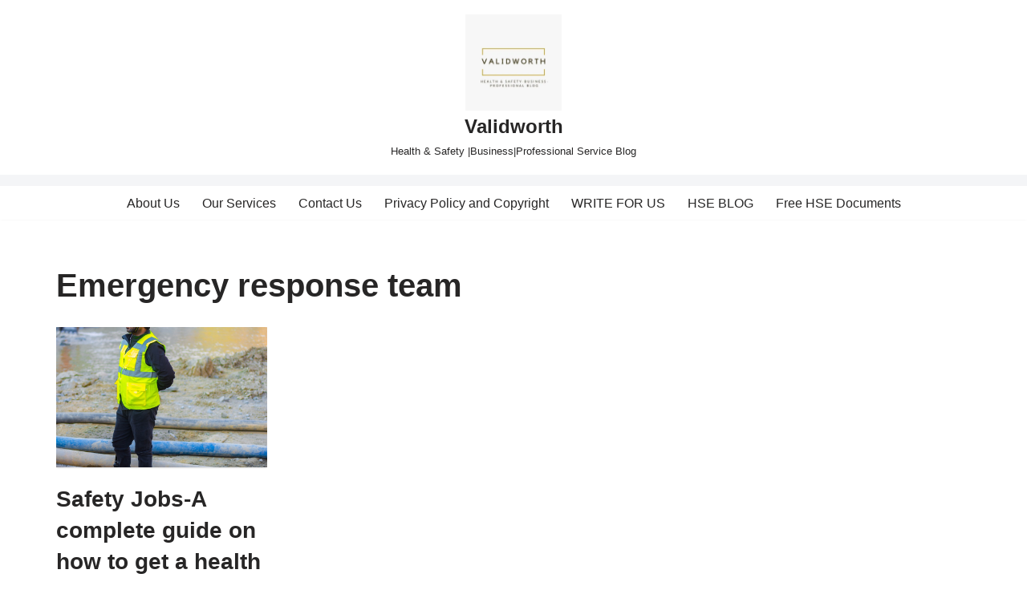

--- FILE ---
content_type: text/html; charset=utf-8
request_url: https://www.google.com/recaptcha/api2/aframe
body_size: 247
content:
<!DOCTYPE HTML><html><head><meta http-equiv="content-type" content="text/html; charset=UTF-8"></head><body><script nonce="6FtnU_qmipiSEM1TJ-sqaQ">/** Anti-fraud and anti-abuse applications only. See google.com/recaptcha */ try{var clients={'sodar':'https://pagead2.googlesyndication.com/pagead/sodar?'};window.addEventListener("message",function(a){try{if(a.source===window.parent){var b=JSON.parse(a.data);var c=clients[b['id']];if(c){var d=document.createElement('img');d.src=c+b['params']+'&rc='+(localStorage.getItem("rc::a")?sessionStorage.getItem("rc::b"):"");window.document.body.appendChild(d);sessionStorage.setItem("rc::e",parseInt(sessionStorage.getItem("rc::e")||0)+1);localStorage.setItem("rc::h",'1768354312473');}}}catch(b){}});window.parent.postMessage("_grecaptcha_ready", "*");}catch(b){}</script></body></html>

--- FILE ---
content_type: application/javascript; charset=utf-8
request_url: https://fundingchoicesmessages.google.com/f/AGSKWxWo2-YaQXSCeW9LgTWqcZLq798SsljPqaQpHbSqCibFjH4xfbGWBgut68rGg6nTp32_iAGGlcRKgsopN7olRq6L8FilAND969KVAg-ZQ-59BDu_i2vu_3JMYFx8gss3abLPYhzdDBvvasQQ-oKtbaYDua4XDsN89VtOHM-tbjAs9mNr4ugDNhTLVncA/_/advertbuttons_/c_ad.aspx?/top-ad_/adfever_/triadshow.
body_size: -1290
content:
window['3903e2d8-fa4f-4832-a4e8-7f6e35089b78'] = true;

--- FILE ---
content_type: application/javascript; charset=utf-8
request_url: https://fundingchoicesmessages.google.com/f/AGSKWxUQAg5ND0d9ATeJjIB_goIOt-eLUistx9xiTCrWVKsjXA_h0u57uUCUuSvlCA0ZhUbREHMu_HXQpZPrS8r47Sfigq9qSTqVRdV66gJcSe0t5-xR9aicAKj0YrL1DIyaog1oX2AlUg==?fccs=W251bGwsbnVsbCxudWxsLG51bGwsbnVsbCxudWxsLFsxNzY4MzU0MzE0LDk2OTAwMDAwMF0sbnVsbCxudWxsLG51bGwsW251bGwsWzcsMTksNiwxMCwxOCwxM10sbnVsbCxudWxsLG51bGwsbnVsbCxudWxsLG51bGwsbnVsbCxudWxsLG51bGwsM10sImh0dHBzOi8vd3d3LnZhbGlkd29ydGguY29tL3RhZy9lbWVyZ2VuY3ktcmVzcG9uc2UtdGVhbS8iLG51bGwsW1s4LCJHUDJhalpYUUFnYyJdLFs5LCJlbi1VUyJdLFsxOSwiMiJdLFsyNCwiIl0sWzI5LCJmYWxzZSJdLFsyMSwiW1tbWzUsMSxbMF1dLFsxNzY4MzU0MzExLDc4MzEzNTAwMF0sWzEyMDk2MDBdXV1dIl1dXQ
body_size: 190
content:
if (typeof __googlefc.fcKernelManager.run === 'function') {"use strict";this.default_ContributorServingResponseClientJs=this.default_ContributorServingResponseClientJs||{};(function(_){var window=this;
try{
var np=function(a){this.A=_.t(a)};_.u(np,_.J);var op=function(a){this.A=_.t(a)};_.u(op,_.J);op.prototype.getWhitelistStatus=function(){return _.F(this,2)};var pp=function(a){this.A=_.t(a)};_.u(pp,_.J);var qp=_.Zc(pp),rp=function(a,b,c){this.B=a;this.j=_.A(b,np,1);this.l=_.A(b,_.Nk,3);this.F=_.A(b,op,4);a=this.B.location.hostname;this.D=_.Dg(this.j,2)&&_.O(this.j,2)!==""?_.O(this.j,2):a;a=new _.Og(_.Ok(this.l));this.C=new _.bh(_.q.document,this.D,a);this.console=null;this.o=new _.jp(this.B,c,a)};
rp.prototype.run=function(){if(_.O(this.j,3)){var a=this.C,b=_.O(this.j,3),c=_.dh(a),d=new _.Ug;b=_.fg(d,1,b);c=_.C(c,1,b);_.hh(a,c)}else _.eh(this.C,"FCNEC");_.lp(this.o,_.A(this.l,_.Ae,1),this.l.getDefaultConsentRevocationText(),this.l.getDefaultConsentRevocationCloseText(),this.l.getDefaultConsentRevocationAttestationText(),this.D);_.mp(this.o,_.F(this.F,1),this.F.getWhitelistStatus());var e;a=(e=this.B.googlefc)==null?void 0:e.__executeManualDeployment;a!==void 0&&typeof a==="function"&&_.Qo(this.o.G,
"manualDeploymentApi")};var sp=function(){};sp.prototype.run=function(a,b,c){var d;return _.v(function(e){d=qp(b);(new rp(a,d,c)).run();return e.return({})})};_.Rk(7,new sp);
}catch(e){_._DumpException(e)}
}).call(this,this.default_ContributorServingResponseClientJs);
// Google Inc.

//# sourceURL=/_/mss/boq-content-ads-contributor/_/js/k=boq-content-ads-contributor.ContributorServingResponseClientJs.en_US.GP2ajZXQAgc.es5.O/d=1/exm=ad_blocking_detection_executable,kernel_loader,loader_js_executable,monetization_cookie_state_migration_initialization_executable,optimization_state_updater_executable,web_iab_us_states_signal_executable,web_monetization_wall_executable/ed=1/rs=AJlcJMwxu1KDYCo_MT4gCPaAdBlhVAdLlg/m=cookie_refresh_executable
__googlefc.fcKernelManager.run('\x5b\x5b\x5b7,\x22\x5b\x5bnull,\\\x22validworth.com\\\x22,\\\x22AKsRol_xp9efWk_rNlb8IpUeL7OPKR-dFcjn57ucbumjN49e68GczX-m66L0p2Rgpxk1h5LEz5_egMtgca_RLDZ2N-4VfwZXYAN7F5TvKteJV8t_B5kK8_7I-gRekjpL9cRvyyKF_6sI6OymynqiUDnqSFQL9Ly63Q\\\\u003d\\\\u003d\\\x22\x5d,null,\x5b\x5bnull,null,null,\\\x22https:\/\/fundingchoicesmessages.google.com\/f\/AGSKWxX0JEsPelYd9cA4G71L8XiKhoe_PttsZOxba6MDMu8iA3E1ZOLqJqmro4JAxAV-LhnqDGfFMjxADgFdufxJ_C4YSK1wKFFQa99HmSac-Txo1O_VMkuvJX5yBxgmb-sNS-tgInfXlA\\\\u003d\\\\u003d\\\x22\x5d,null,null,\x5bnull,null,null,\\\x22https:\/\/fundingchoicesmessages.google.com\/el\/AGSKWxWxi0UyClcqYtARd8yvWWG0G-rkDt19JYJh1VY-IFFO1_TvDe8dFYvkMnRzCyC_vO9D3YRAhWOOBfpz7zzwXXfRV6TunMawy--FLcxZTL-ukbt2GOe1z4rnXbTTwRAFd4dsvevmHQ\\\\u003d\\\\u003d\\\x22\x5d,null,\x5bnull,\x5b7,19,6,10,18,13\x5d,null,null,null,null,null,null,null,null,null,3\x5d\x5d,\x5b2,1\x5d\x5d\x22\x5d\x5d,\x5bnull,null,null,\x22https:\/\/fundingchoicesmessages.google.com\/f\/AGSKWxUO3q5M4fHoIVWrvQISxDDI10khPv_UGRXDGnU3I3DU1nR3fczTNfXpuZpTgFSxDeAZIB99o0xQ7E3d1uNZQOV7opNpecSepjaW-N8KCKXpbeNVmf1ZIfiiSDHCrrd6kii_HrGM-w\\u003d\\u003d\x22\x5d\x5d');}